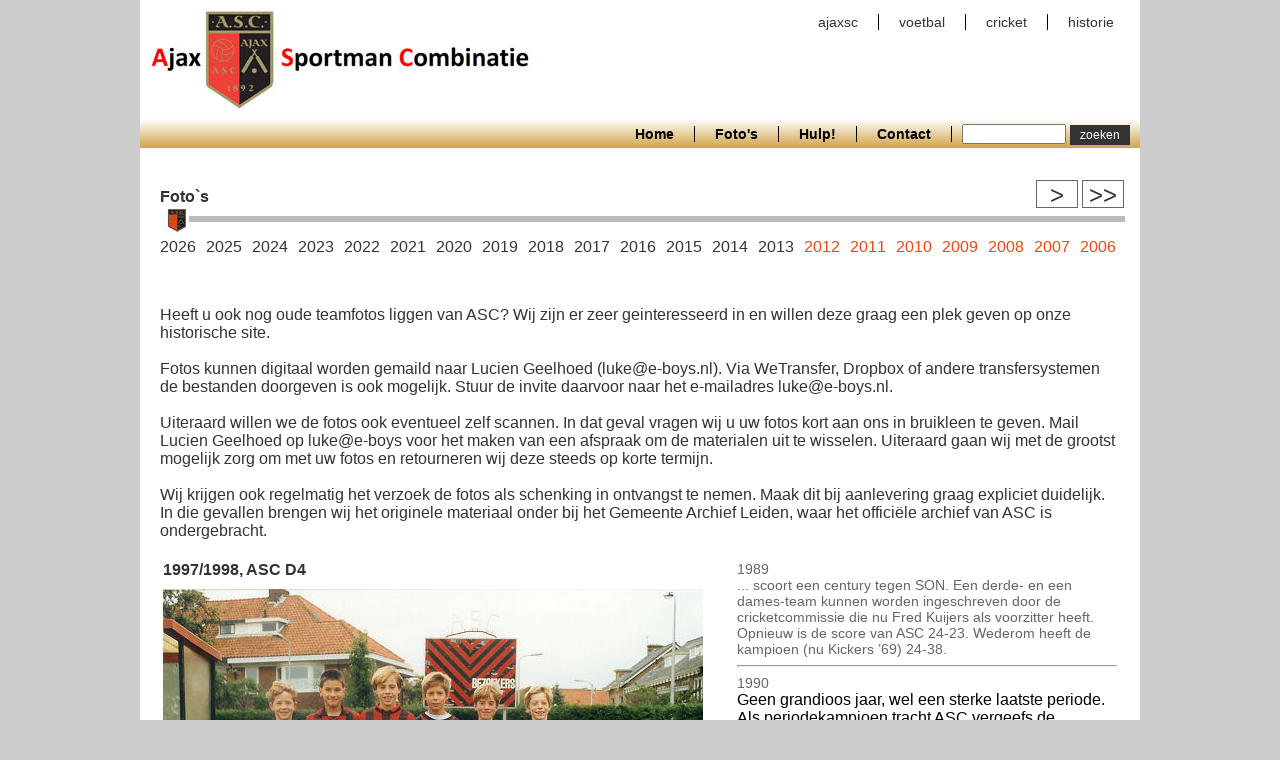

--- FILE ---
content_type: text/html; charset=UTF-8
request_url: https://ajax1892.nl/jaargang-1990-foto-52.html
body_size: 28202
content:
<!DOCTYPE html PUBLIC "-//W3C//DTD XHTML 1.0 Transitional//EN" "http://www.w3.org/TR/xhtml1/DTD/xhtml1-transitional.dtd">
<html xmlns="http://www.w3.org/1999/xhtml">
<head>
<meta http-equiv="Content-Type" content="text/html; charset=utf8" />
<title>Foto`s - Ajax 1892</title>
<style type="text/css">
body {
	margin:0px 0px 0px 0px;
	height:100%;
	font-family: Arial, Helvetica, sans-serif;
	font-size:100%;
	background-color:#CCCCCC;
	color:#333333;
}

label {
	display:block;
}

h1, h2, h4 {
	margin:0px 0px 10px 0px;
	padding:0px;
	color:#333333;
}

a {
	margin:0px 0px 0px 0px;
	padding:0px;
	color:#333333;
	text-decoration:none;
}

h1 a {
	margin:0px 0px 0px 0px;
	padding:0px;
	color:#EE4511;
	text-decoration:none;
}

h1 {
	font-size:16px;
}

h2 {
	font-size:16px;
	font-weight:normal;
	color:#666666;
	margin:0px 0px 6px 0px;
}

h4 {
	font-size:12px;
	color:#666666;
}

img {
	border:0px;
}

input, select {
	font-size:10px;
	font-family:Arial, Helvetica, sans-serif;
}
/* end standard divs */

#main {
	width:1000px;
	height:100%;
	margin:0px auto 0px auto;
	background-color:#FFFFFF;
}

#header {
	width:1000px;
	height:118px;
	margin:0px 0px 0px 0px;
	padding:0px;
	border:0px solid #000;
}

.logo {
	float:left;
}

#bg {
	background-color:#CCC;
	width:100%;
	height:50px;
	position:absolute;
	left:0px;
	top:300px;
	z-index:1;
}

.links {
	border:0px solid #000;
	text-align:right;
	font-size:14px;
	padding:10px 6px 4px 4px;
	float:right;
	margin:4px 0px 0px 0px;
}

.links a {
	padding: 0px 20px 0px 20px;
    display:inline-block;
    float:left;
}

.links .border_right {
	border-right:1px solid #000;
}


#content {
	padding:40px 20px 20px 20px;
	border:0px solid #CCC;
	background-color:#FFF;
	position:absolute;
	z-index:99;
	width:960px;
}


#zoeken {
	width:168px;
	height:24px;
	z-index:99;
	margin:0px 0px 0px 0px;
	padding:6px 10px 10px 10px;
	float:right;
}

#zoeken input {
	height:16px;
	font-size:14px;
	width:100px;
	margin:0px;
	padding:0px;
}

#zoeken .button {
	width:60px;
	height:20px;
	cursor:pointer;
	font-size:12px;
}

#navigatie {
	border:0px solid #7ECBE4;
	margin:0px 0px 0px 0px;
	background-image:url('../images/menu_bg.jpg');
	background-repeat:repeat-x;
	width:1000px;
	height:30px;
	padding:0px 0px 0px 0px;
}

.nav {
	border:0px solid #000;
	height:30px;
	display:inline-block;
	float:right;
	padding:8px 0px 0px 0px;
	font-weight:bold;
}

#navigatie a {
	float:left;
	display:block;
	padding:0px 20px 0px 20px;
	margin:0px 0px 0px 0px;
	display:block;
	color:#000000;
	font-size:14px;
	font-weight:bold;
	border-right:1px solid #000000;
}

.button {
	background-color:#333333;
	border:1px solid #333333;
	padding:8px;
	color:#FFFFFF;
}

.eblok {
	width:152px;
	display:block;
	float:left;
	border:1px solid #CCCCCC;
	padding:10px;
	margin:0px 16px 20px 0px;
	background-color:#FFFFFF;
	background-image:url('../images/bg.jpg');
	background-repeat:repeat-x;
	text-decoration:none;
}

.eblok:hover {
	background-image:none;
	border:1px solid #999999;
}

.eblok h3 {
	margin:0px 0px 6px 0px;
	padding:0px;
}

.eblok h3 a, h3 a, td a {
	font-size:14px;
	color:#333333;
	margin:0px;
	padding:0px;
	text-decoration:none;
}

#content-slider {
  width: 960px;
  height: 6px;
  margin: 5px;
  background: #BBBBBB;
  position: relative;
  z-index:99;
}

.ui-slider-handle {
  width: 24px;
  height: 24px;
  position: absolute;
  top: -8px;
  background-image:url('../images/vignet.gif');
}

#content-scroll {
  width: 964px;
  height: 32px;
  margin-top: 16px;
  overflow: hidden;
  border: solid 0px black;
  white-space:nowrap;
}

#content-holder {
  width: 1500px;
  height: 270px;
}

#content-holder a {
	color:#333333;
	text-decoration:none;
	width:42px;
	display:inline-block;
}

.content-item {
  width: 290px;
  height: 270px;
  padding: 5px;
  float: left;
}

.label {
	float:left;
	display:block;
	width:130px;
}

#content-holder .subcur {
	color:#EE4511;
}

#content-holder .current {
	color:#EE4511;
	text-decoration:underline;
}

#content-holder .current, #content-holder a:hover {
	color:#EE4511;
	text-decoration:underline;
}

.errtxt {
	color:#D00000;
	font-size:16px;
	font-weight:bold;
}

.plaats, .lg {
	color:#666666;
}

.timeline {
	color:#000000;
}

.timeline h2 {
	margin:0px;
	padding:0px;
	font-size:14px;
}

.timeline h3 {
	float:right;
	margin:0px;
	padding:0px;
}

.content-nav {
	border:0px solid #000;
	position:absolute;
	margin:-36px 16px 0px 0px;
	right:0px;
}

.content-nav a {
	width:40px;
	height:26px;
	display:inline-block;
	border:1px solid #666;
	font-size:24px;
	margin:0px 0px 0px 0px;
	text-align:center;
}

.fotodiv {
	width:150px;
	height:110px;
	overflow:hidden;
}

.fotozoek {
	float:right;
	width:300px;
	height:220px;
	overflow:hidden;
	margin:0px 0px 6px 6px;
}

#fotodiv {
	font-size:12px;
	width:540px;
	color:#333333;
}

.zoekblok {
	height:230px;
	overflow:hidden;
	border-bottom:1px solid #333333;
	margin:0px 0px 10px 0px;
}

.zoektext {
	height:134px;
	overflow:hidden;
	margin:0px 0px 20px 0px;
}

#banner {
	border:0px solid #CCCCCC;
    width:540px;
    height:60px;
    float:right;
    margin:0px 40px 10px 0px;
    font-size:18pt;
    text-align:center;
}

#banner a {
	text-decoration:underline;
	font-size:18pt;
}

#banner a:hover {
	color:#D00000;
}

#banner h1 {
	margin:0px 10px 0px 0px;
    float:left;
    color:#D00000;
    text-transform:uppercase;
    font-size:18pt;	
}

#banner h2 {
	margin:0px 0px 0px 0px;
    float:left;
    color:#000000;
    font-size:18pt;
}

.forspan {
	display:none;
}
</style>
<script src="/scripts/javascript.js" type="text/javascript"></script>
<script type="text/javascript" src="https://ajax.googleapis.com/ajax/libs/jquery/1.4.2/jquery.min.js"></script>
<script src='https://www.google.com/recaptcha/api.js'></script>
<script src="/scripts/jquery-ui-1.7.1.custom.min.js" language="javascript" type="text/javascript"></script>
<script src="/scripts/slider.js" language="javascript" type="text/javascript"></script>
</head>

<body>
<div id="main">
<div class="links"><a href="http://www.ajaxsc.nl" class="border_right" target="_blank">ajaxsc</a>
<a href="http://voetbal.ajaxsc.nl" class="border_right" target="_blank">voetbal</a>
<a href="http://www.ajax-cricket.nl" class="border_right" target="_blank">cricket</a>
<a href="http://www.ajax1892.nl/" target="_blank">historie</a></div>
<div id="header"><a href="/"><img class="logo" src="/images/logo.jpg" alt="Ajax 1892" border="0" /></a></div><form method="get" action="/" id="zoeken"><input type="text" name="zoekwoord" value="" /> <input type="submit" name="zoeken" value="zoeken" class="button" /></form><div id="navigatie"><div class="nav"><a  href="http://www.ajax1892.nl" title="">Home</a><a class="current" href="/Foto's_45.html" title="Foto's">Foto's</a><a  href="/Hulp_203.html" title="Hulp!">Hulp!</a><a  href="/Contact_66.html" title="Contact">Contact</a></div></div>
<div id="content">
	<h1>Foto`s</h1>
    <div class="content-nav"><a href="/slide-20-jaargang-1970.html" title="Volgende periode"> > </a> <a href="/slide-99-jaargang-1893.html" title="Naar het begin in 1892"> >> </a> </div><div id="content-slider"></div><div id="content-scroll"><div id="content-holder"><a  href="javascript:location.href='slide-'+document.getElementById('ccur').value+'-jaargang-2026.html'">2026</a> <a  href="javascript:location.href='slide-'+document.getElementById('ccur').value+'-jaargang-2025.html'">2025</a> <a  href="javascript:location.href='slide-'+document.getElementById('ccur').value+'-jaargang-2024.html'">2024</a> <a  href="javascript:location.href='slide-'+document.getElementById('ccur').value+'-jaargang-2023.html'">2023</a> <a  href="javascript:location.href='slide-'+document.getElementById('ccur').value+'-jaargang-2022.html'">2022</a> <a  href="javascript:location.href='slide-'+document.getElementById('ccur').value+'-jaargang-2021.html'">2021</a> <a  href="javascript:location.href='slide-'+document.getElementById('ccur').value+'-jaargang-2020.html'">2020</a> <a  href="javascript:location.href='slide-'+document.getElementById('ccur').value+'-jaargang-2019.html'">2019</a> <a  href="javascript:location.href='slide-'+document.getElementById('ccur').value+'-jaargang-2018.html'">2018</a> <a  href="javascript:location.href='slide-'+document.getElementById('ccur').value+'-jaargang-2017.html'">2017</a> <a  href="javascript:location.href='slide-'+document.getElementById('ccur').value+'-jaargang-2016.html'">2016</a> <a  href="javascript:location.href='slide-'+document.getElementById('ccur').value+'-jaargang-2015.html'">2015</a> <a  href="javascript:location.href='slide-'+document.getElementById('ccur').value+'-jaargang-2014.html'">2014</a> <a  href="javascript:location.href='slide-'+document.getElementById('ccur').value+'-jaargang-2013.html'">2013</a> <a class="subcur" href="javascript:location.href='slide-'+document.getElementById('ccur').value+'-jaargang-2012.html'">2012</a> <a class="subcur" href="javascript:location.href='slide-'+document.getElementById('ccur').value+'-jaargang-2011.html'">2011</a> <a class="subcur" href="javascript:location.href='slide-'+document.getElementById('ccur').value+'-jaargang-2010.html'">2010</a> <a class="subcur" href="javascript:location.href='slide-'+document.getElementById('ccur').value+'-jaargang-2009.html'">2009</a> <a class="subcur" href="javascript:location.href='slide-'+document.getElementById('ccur').value+'-jaargang-2008.html'">2008</a> <a class="subcur" href="javascript:location.href='slide-'+document.getElementById('ccur').value+'-jaargang-2007.html'">2007</a> <a class="subcur" href="javascript:location.href='slide-'+document.getElementById('ccur').value+'-jaargang-2006.html'">2006</a> <a class="subcur" href="javascript:location.href='slide-'+document.getElementById('ccur').value+'-jaargang-2005.html'">2005</a> <a class="subcur" href="javascript:location.href='slide-'+document.getElementById('ccur').value+'-jaargang-2004.html'">2004</a> <a class="subcur" href="javascript:location.href='slide-'+document.getElementById('ccur').value+'-jaargang-2003.html'">2003</a> <a class="subcur" href="javascript:location.href='slide-'+document.getElementById('ccur').value+'-jaargang-2002.html'">2002</a> <a class="subcur" href="javascript:location.href='slide-'+document.getElementById('ccur').value+'-jaargang-2001.html'">2001</a> <a class="subcur" href="javascript:location.href='slide-'+document.getElementById('ccur').value+'-jaargang-2000.html'">2000</a> <a  href="javascript:location.href='slide-'+document.getElementById('ccur').value+'-jaargang-1999.html'">1999</a> <a class="subcur" href="javascript:location.href='slide-'+document.getElementById('ccur').value+'-jaargang-1998.html'">1998</a> <a class="subcur" href="javascript:location.href='slide-'+document.getElementById('ccur').value+'-jaargang-1997.html'">1997</a> <a class="subcur" href="javascript:location.href='slide-'+document.getElementById('ccur').value+'-jaargang-1996.html'">1996</a> <a class="subcur" href="javascript:location.href='slide-'+document.getElementById('ccur').value+'-jaargang-1995.html'">1995</a> <a class="subcur" href="javascript:location.href='slide-'+document.getElementById('ccur').value+'-jaargang-1994.html'">1994</a> <a class="subcur" href="javascript:location.href='slide-'+document.getElementById('ccur').value+'-jaargang-1993.html'">1993</a> <a class="subcur" href="javascript:location.href='slide-'+document.getElementById('ccur').value+'-jaargang-1992.html'">1992</a> <a class="subcur" href="javascript:location.href='slide-'+document.getElementById('ccur').value+'-jaargang-1991.html'">1991</a> <a class="current" href="javascript:location.href='slide-'+document.getElementById('ccur').value+'-jaargang-1990.html'">1990</a> <a class="subcur" href="javascript:location.href='slide-'+document.getElementById('ccur').value+'-jaargang-1989.html'">1989</a> <a class="subcur" href="javascript:location.href='slide-'+document.getElementById('ccur').value+'-jaargang-1988.html'">1988</a> <a class="subcur" href="javascript:location.href='slide-'+document.getElementById('ccur').value+'-jaargang-1987.html'">1987</a> <a class="subcur" href="javascript:location.href='slide-'+document.getElementById('ccur').value+'-jaargang-1986.html'">1986</a> <a class="subcur" href="javascript:location.href='slide-'+document.getElementById('ccur').value+'-jaargang-1985.html'">1985</a> <a class="subcur" href="javascript:location.href='slide-'+document.getElementById('ccur').value+'-jaargang-1984.html'">1984</a> <a class="subcur" href="javascript:location.href='slide-'+document.getElementById('ccur').value+'-jaargang-1983.html'">1983</a> <a class="subcur" href="javascript:location.href='slide-'+document.getElementById('ccur').value+'-jaargang-1982.html'">1982</a> <a class="subcur" href="javascript:location.href='slide-'+document.getElementById('ccur').value+'-jaargang-1981.html'">1981</a> <a class="subcur" href="javascript:location.href='slide-'+document.getElementById('ccur').value+'-jaargang-1980.html'">1980</a> <a class="subcur" href="javascript:location.href='slide-'+document.getElementById('ccur').value+'-jaargang-1979.html'">1979</a> <a class="subcur" href="javascript:location.href='slide-'+document.getElementById('ccur').value+'-jaargang-1978.html'">1978</a> <a class="subcur" href="javascript:location.href='slide-'+document.getElementById('ccur').value+'-jaargang-1977.html'">1977</a> <a class="subcur" href="javascript:location.href='slide-'+document.getElementById('ccur').value+'-jaargang-1976.html'">1976</a> <a class="subcur" href="javascript:location.href='slide-'+document.getElementById('ccur').value+'-jaargang-1975.html'">1975</a> <a class="subcur" href="javascript:location.href='slide-'+document.getElementById('ccur').value+'-jaargang-1974.html'">1974</a> <a  href="javascript:location.href='slide-'+document.getElementById('ccur').value+'-jaargang-1973.html'">1973</a> <a  href="javascript:location.href='slide-'+document.getElementById('ccur').value+'-jaargang-1972.html'">1972</a> <a class="subcur" href="javascript:location.href='slide-'+document.getElementById('ccur').value+'-jaargang-1971.html'">1971</a> <a class="subcur" href="javascript:location.href='slide-'+document.getElementById('ccur').value+'-jaargang-1970.html'">1970</a> <a class="subcur" href="javascript:location.href='slide-'+document.getElementById('ccur').value+'-jaargang-1969.html'">1969</a> <a class="subcur" href="javascript:location.href='slide-'+document.getElementById('ccur').value+'-jaargang-1968.html'">1968</a> <a class="subcur" href="javascript:location.href='slide-'+document.getElementById('ccur').value+'-jaargang-1967.html'">1967</a> <a class="subcur" href="javascript:location.href='slide-'+document.getElementById('ccur').value+'-jaargang-1966.html'">1966</a> <a class="subcur" href="javascript:location.href='slide-'+document.getElementById('ccur').value+'-jaargang-1965.html'">1965</a> <a class="subcur" href="javascript:location.href='slide-'+document.getElementById('ccur').value+'-jaargang-1964.html'">1964</a> <a  href="javascript:location.href='slide-'+document.getElementById('ccur').value+'-jaargang-1963.html'">1963</a> <a class="subcur" href="javascript:location.href='slide-'+document.getElementById('ccur').value+'-jaargang-1962.html'">1962</a> <a class="subcur" href="javascript:location.href='slide-'+document.getElementById('ccur').value+'-jaargang-1961.html'">1961</a> <a class="subcur" href="javascript:location.href='slide-'+document.getElementById('ccur').value+'-jaargang-1960.html'">1960</a> <a  href="javascript:location.href='slide-'+document.getElementById('ccur').value+'-jaargang-1959.html'">1959</a> <a  href="javascript:location.href='slide-'+document.getElementById('ccur').value+'-jaargang-1958.html'">1958</a> <a class="subcur" href="javascript:location.href='slide-'+document.getElementById('ccur').value+'-jaargang-1957.html'">1957</a> <a class="subcur" href="javascript:location.href='slide-'+document.getElementById('ccur').value+'-jaargang-1956.html'">1956</a> <a class="subcur" href="javascript:location.href='slide-'+document.getElementById('ccur').value+'-jaargang-1955.html'">1955</a> <a  href="javascript:location.href='slide-'+document.getElementById('ccur').value+'-jaargang-1954.html'">1954</a> <a class="subcur" href="javascript:location.href='slide-'+document.getElementById('ccur').value+'-jaargang-1953.html'">1953</a> <a class="subcur" href="javascript:location.href='slide-'+document.getElementById('ccur').value+'-jaargang-1952.html'">1952</a> <a class="subcur" href="javascript:location.href='slide-'+document.getElementById('ccur').value+'-jaargang-1951.html'">1951</a> <a class="subcur" href="javascript:location.href='slide-'+document.getElementById('ccur').value+'-jaargang-1950.html'">1950</a> <a class="subcur" href="javascript:location.href='slide-'+document.getElementById('ccur').value+'-jaargang-1949.html'">1949</a> <a  href="javascript:location.href='slide-'+document.getElementById('ccur').value+'-jaargang-1948.html'">1948</a> <a  href="javascript:location.href='slide-'+document.getElementById('ccur').value+'-jaargang-1947.html'">1947</a> <a class="subcur" href="javascript:location.href='slide-'+document.getElementById('ccur').value+'-jaargang-1946.html'">1946</a> <a class="subcur" href="javascript:location.href='slide-'+document.getElementById('ccur').value+'-jaargang-1945.html'">1945</a> <a class="subcur" href="javascript:location.href='slide-'+document.getElementById('ccur').value+'-jaargang-1944.html'">1944</a> <a  href="javascript:location.href='slide-'+document.getElementById('ccur').value+'-jaargang-1943.html'">1943</a> <a  href="javascript:location.href='slide-'+document.getElementById('ccur').value+'-jaargang-1942.html'">1942</a> <a class="subcur" href="javascript:location.href='slide-'+document.getElementById('ccur').value+'-jaargang-1941.html'">1941</a> <a class="subcur" href="javascript:location.href='slide-'+document.getElementById('ccur').value+'-jaargang-1940.html'">1940</a> <a class="subcur" href="javascript:location.href='slide-'+document.getElementById('ccur').value+'-jaargang-1939.html'">1939</a> <a class="subcur" href="javascript:location.href='slide-'+document.getElementById('ccur').value+'-jaargang-1938.html'">1938</a> <a  href="javascript:location.href='slide-'+document.getElementById('ccur').value+'-jaargang-1937.html'">1937</a> <a class="subcur" href="javascript:location.href='slide-'+document.getElementById('ccur').value+'-jaargang-1936.html'">1936</a> <a class="subcur" href="javascript:location.href='slide-'+document.getElementById('ccur').value+'-jaargang-1935.html'">1935</a> <a class="subcur" href="javascript:location.href='slide-'+document.getElementById('ccur').value+'-jaargang-1934.html'">1934</a> <a  href="javascript:location.href='slide-'+document.getElementById('ccur').value+'-jaargang-1933.html'">1933</a> <a class="subcur" href="javascript:location.href='slide-'+document.getElementById('ccur').value+'-jaargang-1932.html'">1932</a> <a  href="javascript:location.href='slide-'+document.getElementById('ccur').value+'-jaargang-1931.html'">1931</a> <a  href="javascript:location.href='slide-'+document.getElementById('ccur').value+'-jaargang-1930.html'">1930</a> <a class="subcur" href="javascript:location.href='slide-'+document.getElementById('ccur').value+'-jaargang-1929.html'">1929</a> <a class="subcur" href="javascript:location.href='slide-'+document.getElementById('ccur').value+'-jaargang-1928.html'">1928</a> <a  href="javascript:location.href='slide-'+document.getElementById('ccur').value+'-jaargang-1927.html'">1927</a> <a class="subcur" href="javascript:location.href='slide-'+document.getElementById('ccur').value+'-jaargang-1926.html'">1926</a> <a class="subcur" href="javascript:location.href='slide-'+document.getElementById('ccur').value+'-jaargang-1925.html'">1925</a> <a class="subcur" href="javascript:location.href='slide-'+document.getElementById('ccur').value+'-jaargang-1924.html'">1924</a> <a class="subcur" href="javascript:location.href='slide-'+document.getElementById('ccur').value+'-jaargang-1923.html'">1923</a> <a  href="javascript:location.href='slide-'+document.getElementById('ccur').value+'-jaargang-1922.html'">1922</a> <a  href="javascript:location.href='slide-'+document.getElementById('ccur').value+'-jaargang-1921.html'">1921</a> <a class="subcur" href="javascript:location.href='slide-'+document.getElementById('ccur').value+'-jaargang-1920.html'">1920</a> <a  href="javascript:location.href='slide-'+document.getElementById('ccur').value+'-jaargang-1919.html'">1919</a> <a  href="javascript:location.href='slide-'+document.getElementById('ccur').value+'-jaargang-1918.html'">1918</a> <a  href="javascript:location.href='slide-'+document.getElementById('ccur').value+'-jaargang-1917.html'">1917</a> <a  href="javascript:location.href='slide-'+document.getElementById('ccur').value+'-jaargang-1916.html'">1916</a> <a  href="javascript:location.href='slide-'+document.getElementById('ccur').value+'-jaargang-1915.html'">1915</a> <a  href="javascript:location.href='slide-'+document.getElementById('ccur').value+'-jaargang-1914.html'">1914</a> <a  href="javascript:location.href='slide-'+document.getElementById('ccur').value+'-jaargang-1913.html'">1913</a> <a  href="javascript:location.href='slide-'+document.getElementById('ccur').value+'-jaargang-1912.html'">1912</a> <a class="subcur" href="javascript:location.href='slide-'+document.getElementById('ccur').value+'-jaargang-1911.html'">1911</a> <a  href="javascript:location.href='slide-'+document.getElementById('ccur').value+'-jaargang-1910.html'">1910</a> <a  href="javascript:location.href='slide-'+document.getElementById('ccur').value+'-jaargang-1909.html'">1909</a> <a class="subcur" href="javascript:location.href='slide-'+document.getElementById('ccur').value+'-jaargang-1908.html'">1908</a> <a class="subcur" href="javascript:location.href='slide-'+document.getElementById('ccur').value+'-jaargang-1907.html'">1907</a> <a class="subcur" href="javascript:location.href='slide-'+document.getElementById('ccur').value+'-jaargang-1906.html'">1906</a> <a  href="javascript:location.href='slide-'+document.getElementById('ccur').value+'-jaargang-1905.html'">1905</a> <a class="subcur" href="javascript:location.href='slide-'+document.getElementById('ccur').value+'-jaargang-1904.html'">1904</a> <a  href="javascript:location.href='slide-'+document.getElementById('ccur').value+'-jaargang-1903.html'">1903</a> <a  href="javascript:location.href='slide-'+document.getElementById('ccur').value+'-jaargang-1902.html'">1902</a> <a  href="javascript:location.href='slide-'+document.getElementById('ccur').value+'-jaargang-1901.html'">1901</a> <a class="subcur" href="javascript:location.href='slide-'+document.getElementById('ccur').value+'-jaargang-1900.html'">1900</a> <a class="subcur" href="javascript:location.href='slide-'+document.getElementById('ccur').value+'-jaargang-1899.html'">1899</a> <a  href="javascript:location.href='slide-'+document.getElementById('ccur').value+'-jaargang-1898.html'">1898</a> <a class="subcur" href="javascript:location.href='slide-'+document.getElementById('ccur').value+'-jaargang-1897.html'">1897</a> <a class="subcur" href="javascript:location.href='slide-'+document.getElementById('ccur').value+'-jaargang-1896.html'">1896</a> <a class="subcur" href="javascript:location.href='slide-'+document.getElementById('ccur').value+'-jaargang-1895.html'">1895</a> <a  href="javascript:location.href='slide-'+document.getElementById('ccur').value+'-jaargang-1894.html'">1894</a> <a  href="javascript:location.href='slide-'+document.getElementById('ccur').value+'-jaargang-1893.html'">1893</a> <a class="subcur" href="javascript:location.href='slide-'+document.getElementById('ccur').value+'-jaargang-1892.html'">1892</a> </div></div><input type="hidden" id="ccur" name="ccur" value="" /><br /><br />
Heeft u ook nog oude teamfotos liggen van ASC? Wij zijn er zeer geinteresseerd in en willen deze graag een plek geven op onze historische site.<br />
<br />
Fotos kunnen digitaal worden gemaild naar Lucien Geelhoed (luke@e-boys.nl). Via WeTransfer, Dropbox of andere transfersystemen de bestanden doorgeven is ook mogelijk. Stuur de invite daarvoor naar het e-mailadres luke@e-boys.nl.<br />
<br />
Uiteraard willen we de fotos ook eventueel zelf scannen. In dat geval vragen wij u uw fotos kort aan ons in bruikleen te geven. Mail Lucien Geelhoed op luke@e-boys voor het maken van een afspraak om de materialen uit te wisselen. Uiteraard gaan wij met de grootst mogelijk zorg om met uw fotos en retourneren wij deze steeds op korte termijn.<br />
<br />
Wij krijgen ook regelmatig het verzoek de fotos als schenking in ontvangst te nemen. Maak dit bij aanlevering graag expliciet duidelijk. In die gevallen brengen wij het originele materiaal onder bij het Gemeente Archief Leiden, waar het officiële archief van ASC is ondergebracht.<br />
<br />
<table border="0" width="100%"><tr><td valign="top"><h1>1997/1998, ASC D4</h1><img src="/plaatjes/fotos/52.jpg"><br /><table border="0" width="540" cellpadding="0"><tr><td valign="top"><i><small>foto: ASC archief<small></i></td><td align="right"><i><small>Aantal keren bekeken: 16498</small></i></td></tr></table><br />
<div id="fotodiv">Zittend vlnr: Theo Schoonhagen (leider), Hidde Verkooyen, Freek Berendsen, Robert van Leeuwen, Jordan Schoonhagen, Luc Rijsdijk, Freek Segers (leider).<br />
Staand vlnr: ??, Robin van Beem, Pal van Ogterop, Dexter Hauwert, Victor Segers, Duco Langerak.<br /><br /></div></td><td valign="top" width="380" class="timeline"><div class="plaats"><a class="lg" href="jaargang-1989.html">1989<br />... scoort een century tegen SON. Een derde- en een dames-team kunnen worden ingeschreven door de cricketcommissie die nu Fred Kuijers als voorzitter heeft. Opnieuw is de score van ASC 24-23. Wederom heeft de kampioen (nu Kickers ’69) 24-38.</a></div><hr /><h2>1990</h2>Geen grandioos jaar, wel een sterke laatste periode. Als periodekampioen tracht ASC vergeefs de terugkeer naar de vierde klasse te bewerkstelligen.<br />
Ajax mag door een herindeling toch in 2A-I uitkomen en slaagt erin de voorlaatste plaats te bemachtigen. Degradatie wordt vermeden door VVV 2 in de laatste wedstrijd van het seizoen te kloppen. En hoe. Ajax scoort 208 voor 4, VVV komt niet verder dan 84. Leendert Herkemij doet op lager niveau van zich spreken: 109 runs tegen Qui Vive 2. De veteranen worden kampioen en Jaap Jacobs neemt de hamer over van Kuijers, die door de vereniging een andere aangeboden kreeg.<br />
<br />
Uit ’90 jaar Ajax 1900-1990’ (echt kloppen doet het allemaal niet, maar het is toch leuk te weten dat er ook in Amsterdam nog wel eens aan Ajax wordt gedacht):<br />
’Wie sportbladen uit de eerste jaren van onze eeuw opslaat, dient op te passen. Waar van Ajax wordt gesproken, wordt in negenennegentig van de honderd gevallen het Leidse Ajax bedoeld, dat in 1899 in de eerste klasse debuteerde en zich daarin wist te handhaven tot 1910. Dit rood-zwarte Ajax hoorde in die jaren tot de sub-top en leverde eenmaal een speler aan het Nederlands elftal: Iwan Dozy, die vanaf 1907 viermaal in oranje speelde. Na de degradatie was het snel gedaan met dit Ajax, dat tenslotte met Sportman fuseerde en als ASC door het leven ging, maar al spoedig achter de horizon verdween. In de gloriejaren van Ajax Leiden werd ons Ajax aangeduid met Ajax (A)’.<hr /><div class="plaats"><a class="lg" href="jaargang-1991.html">1991<br />
...n Stompwijkse Boys. Ajax wordt - nu onder Anton Jacobs - zesde in 2A-II. De dames pakken de titel na een spannend seizoen. ASC start de onderhandelingen over de huur van de ’Krogt-villa’, die als clubhuis van Ajax dienst moet gaan doen.</a></div></td></tr></table>
</div>
<br />
</div>
</body>
</html>


--- FILE ---
content_type: application/javascript
request_url: https://ajax1892.nl/scripts/javascript.js
body_size: 2223
content:
function getHTTPObject() {
    var xmlhttp = false;
    
 	if (window.ActiveXObject)
 	{
     	xmlhttp = new ActiveXObject("Microsoft.XMLHTTP");
 	}
 	else
    {
        xmlhttp = new XMLHttpRequest();
    }
    return xmlhttp;
}

function aj_get(vid,vfunc,vvars,run) { // requires vid=div id, vfunc = function, vvars=vars
	var xmlhttp = getHTTPObject();

	xmlhttp.open("GET", "/engine.php?func="+vfunc+"&vars="+escape(vvars),true); // Open verbinding via GET, via deze URL en communiceer asynchroon
	xmlhttp.onreadystatechange = function()  { 
    	if (xmlhttp.readyState == 4) 
    	{
        	document.getElementById(vid).innerHTML = xmlhttp.responseText; // geef de data weer in een dialoogvenster
   			if (run != '')
   			{
	   			eval(run);
   			}
    	}
    }
	xmlhttp.send(null) // Verstuur de request
}

function aj_form(vid,vfunc,vvars,run) { // requires vid=div id, vfunc = function, vvars=vars, run = call back function

	var xmlhttp = getHTTPObject();

	xmlhttp.open("POST", "/engine.php?func="+vfunc+'&vars=' + escape(vvars),true); // Open verbinding via GET, via deze URL en communiceer asynchroon
	xmlhttp.setRequestHeader('Content-Type', 'application/x-www-form-urlencoded');
	xmlhttp.onreadystatechange = function()  { 
    	if (xmlhttp.readyState == 4) 
    	{
        	document.getElementById(vid).innerHTML = xmlhttp.responseText; // geef de data weer in een dialoogvenster
   			if (run != '')
   			{
	   			eval(run);
   			}
    	}
    }
   
    var inputs = document.getElementsByTagName('input');
    var posts = 'xxx=yyy'; // dummy
    for (i = 0; i < inputs.length; i++)
    { 
	    posts += "&";
	    if (inputs[i].type == 'checkbox')
	    {
		    if (inputs[i].checked)
		    {
	    		posts += inputs[i].name + "=" + escape(inputs[i].value);
    		}
	    }
	    else
	    {
	    	posts += inputs[i].name + "=" + escape(inputs[i].value);
    	}
    }
    
    var selects = document.getElementsByTagName('select');
    for (i = 0; i < selects.length; i++)
    { 
	    posts += "&";
	    posts += selects[i].name + "=" + escape(selects[i].value);
    }
    var tareas = document.getElementsByTagName('textarea');
    for (i = 0; i < tareas.length; i++)
    { 
	    posts += "&";
	    posts += tareas[i].name + "=" + escape(tareas[i].value);
    }
    
	posts += '&vars=' + escape(vvars);
	posts += '&func' + "=" + vfunc;	
    xmlhttp.send(posts) // Verstuur de request
}
// BASIC FORM FUNC


--- FILE ---
content_type: application/javascript
request_url: https://ajax1892.nl/scripts/slider.js
body_size: 518
content:
$(document).ready(function(){
  var slid = document.getElementById('ccur').value;
  $("#content-slider").slider({
    animate: true,
    change: handleSliderChange,
    slide: handleSliderSlide,
	value: slid
  });
  var maxScroll = $("#content-scroll").attr("scrollWidth") - $("#content-scroll").width();
  $("#content-scroll").attr({scrollLeft: slid * (maxScroll / 100) });
  
});

function handleSliderChange(e, ui)
{
  var maxScroll = $("#content-scroll").attr("scrollWidth") - $("#content-scroll").width();
  $("#content-scroll").animate({scrollLeft: ui.value * (maxScroll / 100) }, 1000);
  document.getElementById('ccur').value = ui.value;
}

function handleSliderSlide(e, ui)
{
  var maxScroll = $("#content-scroll").attr("scrollWidth") - $("#content-scroll").width();
  $("#content-scroll").attr({scrollLeft: ui.value * (maxScroll / 100) });
}
